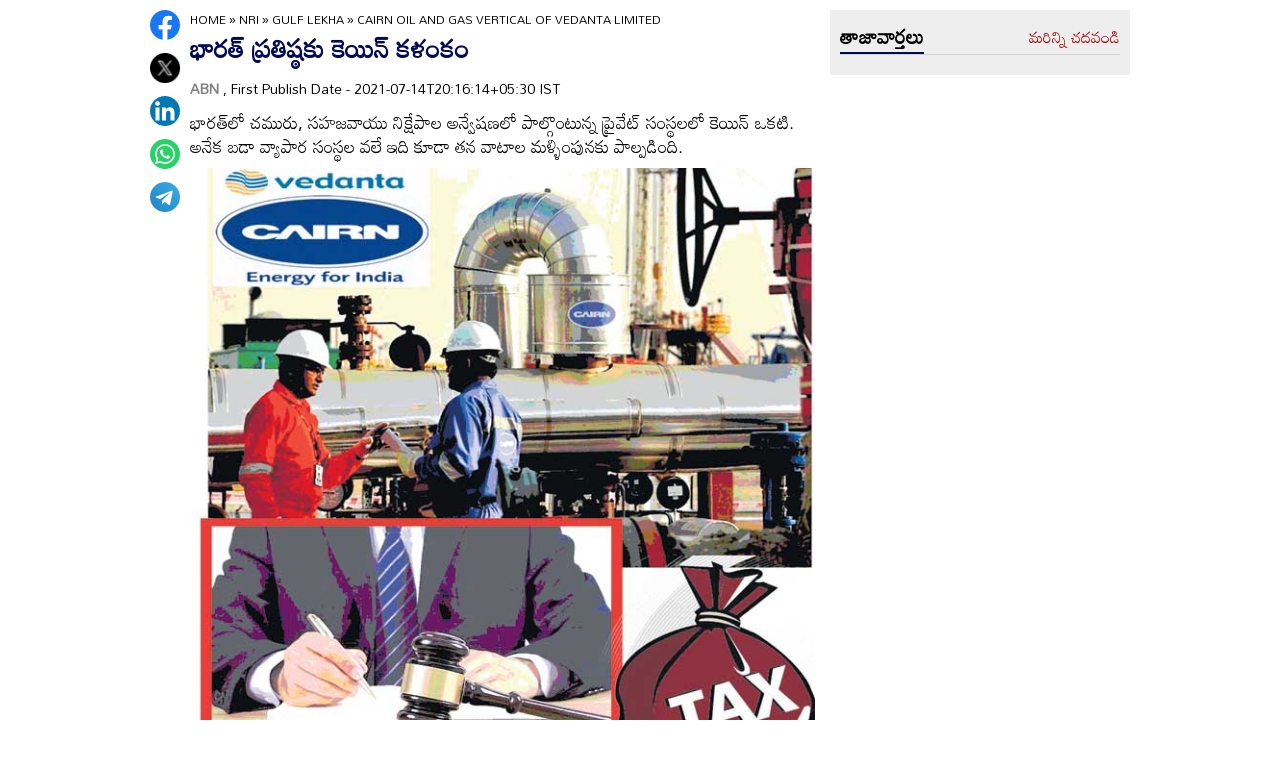

--- FILE ---
content_type: text/html
request_url: https://www.andhrajyothy.com/2021/nri/gulf-lekha/cairn-oil-and-gas-vertical-of-vedanta-limited-408834.html
body_size: 8322
content:
<!DOCTYPE html>
<html lang="te">

<head>
    <meta charset="UTF-8">
    <meta http-equiv="Cache-Control" content="no-cache, no-store, must-revalidate"/>
    <meta http-equiv="Pragma" content="no-cache"/>
    <meta http-equiv="Expires" content="0"/>
    <meta http-equiv="X-UA-Compatible" content="IE=edge">
    <meta name="viewport" content="width=device-width, initial-scale=1.0">
    <title>
        భారత్ ప్రతిష్ఠకు కెయిన్ కళంకం | Cairn Oil and Gas vertical of Vedanta Limited
    </title>
    <meta name="description" content="భారత్‌లో చమురు, సహజవాయు నిక్షేపాల అన్వేషణలో పాల్గొంటున్న ప్రైవేట్ సంస్థలలో కెయిన్ ఒకటి. అనేక బడా వ్యాపార సంస్థల వలే ఇది కూడా తన వాటాల మళ్ళింపునకు పాల్పడింది."/>
    <meta name="facebook-domain-verification" content="eilbn3za2nhlla0r787if8zlbwctxx"/>
    <meta property="fb:pages" content="107209012699787"/>
    <meta property="fb:app_id" content="617001902675107"/>
    <link rel="amphtml" href="https://www.andhrajyothy.com/2021/nri/gulf-lekha/cairn-oil-and-gas-vertical-of-vedanta-limited-408834.html/amp">
    <meta name="website" content="https://www.andhrajyothy.com/">
    <meta name="rating" content="General">
    <meta property="category" content="News">
    <meta name="copyright" content="https://www.andhrajyothy.com/">
    <meta name="author" content="ABN">
    <link rel="canonical" href="https://www.andhrajyothy.com/2021/nri/gulf-lekha/cairn-oil-and-gas-vertical-of-vedanta-limited-408834.html"/>
    <meta property="article:published_time" content="2021-07-14T20:16:14+05:30"/>
    <meta property="article:modified_date" content="2021-07-14T20:16:14+05:30"/>
        <meta name="keywords" content="Telugu News"/>
        <meta name="news_keywords" content="Telugu News , తెలుగు వార్తలు">
    <meta name="robots" content="max-image-preview:large">
    <meta property="og:type" content="article"/>
    <meta property="og:title" content="భారత్ ప్రతిష్ఠకు కెయిన్ కళంకం"/>
    <meta property="og:description" content="భారత్‌లో చమురు, సహజవాయు నిక్షేపాల అన్వేషణలో పాల్గొంటున్న ప్రైవేట్ సంస్థలలో కెయిన్ ఒకటి. అనేక బడా వ్యాపార సంస్థల వలే ఇది కూడా తన వాటాల మళ్ళింపునకు పాల్పడింది."/>
    <meta property="og:url" content="https://www.andhrajyothy.com/2021/nri/gulf-lekha/cairn-oil-and-gas-vertical-of-vedanta-limited-408834.html"/>
    <meta property="og:locale" content="te_IN"/>
    <meta property="og:site_name" content="Andhrajyothy Telugu News"/>
    <meta property="og:image:height" content="720"/>
    <meta property="og:image:width" content="1280"/>
        <meta property="og:image" content="https://media.andhrajyothy.com/appimg/galleries/1921071402441345/07142021144457n94.jpg"/>
    <meta property="twitter:title" content="భారత్ ప్రతిష్ఠకు కెయిన్ కళంకం"/>
    <meta property="twitter:description" content="భారత్‌లో చమురు, సహజవాయు నిక్షేపాల అన్వేషణలో పాల్గొంటున్న ప్రైవేట్ సంస్థలలో కెయిన్ ఒకటి. అనేక బడా వ్యాపార సంస్థల వలే ఇది కూడా తన వాటాల మళ్ళింపునకు పాల్పడింది."/>
    <meta name="twitter:url" content="https://www.andhrajyothy.com/2021/nri/gulf-lekha/cairn-oil-and-gas-vertical-of-vedanta-limited-408834.html"/>
        <meta property="twitter:image:src" content="https://media.andhrajyothy.com/appimg/galleries/1921071402441345/07142021144457n94.jpg"/>
    <meta name="twitter:card" content="summary_large_image"/>
    <meta name="twitter:creator" content="@abntelugutv"/>
    <meta name="twitter:site" content="@abntelugutv"/>
    <link rel="apple-touch-icon" href="https://www.andhrajyothy.com/assets/images/abn_touch_png.png"/>
    <link rel="shortcut icon" type="image/x-icon" href="/assets/images/favicon.ico"/>
    <link rel="preconnect" href="https://fonts.googleapis.com">
    <link rel="preconnect" href="https://fonts.gstatic.com" crossorigin>
    <link href="https://fonts.googleapis.com/css2?family=Mandali&display=swap" rel="stylesheet">
    <link rel="stylesheet" href="/assets/css/swiper-bundle.min.css">
    <link rel="stylesheet" href="/assets/css/main.css">
    <link rel="preload" as="image" href="https://media.andhrajyothy.com/appimg/galleries/1921071402441345/07142021144457n94.jpg"/>
    <script async src="https://securepubads.g.doubleclick.net/tag/js/gpt.js"></script>
    <!-- Schemas Start-->
    <!-- Webpage-->
    <script type="application/ld+json">
    {
        "@context": "http:\/\/schema.org",
        "@type": "WebPage",
        "url": "https://www.andhrajyothy.com/2021/nri/gulf-lekha/cairn-oil-and-gas-vertical-of-vedanta-limited-408834.html",
        "name": "భారత్ ప్రతిష్ఠకు కెయిన్ కళంకం",
        "description": "భారత్‌లో చమురు, సహజవాయు నిక్షేపాల అన్వేషణలో పాల్గొంటున్న ప్రైవేట్ సంస్థలలో కెయిన్ ఒకటి. అనేక బడా వ్యాపార సంస్థల వలే ఇది కూడా తన వాటాల మళ్ళింపునకు పాల్పడింది.",
        "publisher": {
            "@type": "Organization",
            "name": "Andhrajyothy",
            "url": "https://www.andhrajyothy.com/",
            "logo": {
                "@type": "ImageObject",
                "contentUrl": "https://media.andhrajyothy.com/media/abn-600x60.png"
            }
        }
    }
    </script>
    <!-- Organization -->
    <script type="application/ld+json">
    {
        "@context": "http:\/\/schema.org",
        "@type": "Organization",
        "name": "Andhrajyothy",
        "url": "https://www.andhrajyothy.com/",
        "logo": {
            "@type": "ImageObject",
            "url": "https://media.andhrajyothy.com/media/abn-600x60.png",
            "width": 600,
            "height": 60
        },
        "sameAs": ["https:\/\/www.facebook.com\/abntelugutv\/", "https:\/\/twitter.com\/abntelugutv", "https:\/\/www.youtube.com\/c\/abntelugutv"]
    }
    </script>
    <!-- Itemlist -->
    <script type="application/ld+json">
    {
        "@context": "http:\/\/schema.org",
        "@type": "ItemList",
        "itemListElement": 
        [ 
            {
                "@type": "SiteNavigationElement",
                "position": 1,
                "name": "ఆంధ్రప్రదేశ్",
                "url": "https://www.andhrajyothy.com\/andhra-pradesh"
            } 
            , 
            {
                "@type": "SiteNavigationElement",
                "position": 2,
                "name": "తెలంగాణ",
                "url": "https://www.andhrajyothy.com\/telangana"
            } 
            , 
            {
                "@type": "SiteNavigationElement",
                "position": 3,
                "name": "జాతీయం",
                "url": "https://www.andhrajyothy.com\/national"
            } 
            , 
            {
                "@type": "SiteNavigationElement",
                "position": 4,
                "name": "క్రీడలు",
                "url": "https://www.andhrajyothy.com\/sports"
            } 
            , 
            {
                "@type": "SiteNavigationElement",
                "position": 5,
                "name": "సాంకేతికం",
                "url": "https://www.andhrajyothy.com\/technology"
            } 
            , 
            {
                "@type": "SiteNavigationElement",
                "position": 6,
                "name": "నవ్య",
                "url": "https://www.andhrajyothy.com\/navya"
            } 
            , 
            {
                "@type": "SiteNavigationElement",
                "position": 7,
                "name": "సంపాదకీయం",
                "url": "https://www.andhrajyothy.com\/editorial"
            } 
            , 
            {
                "@type": "SiteNavigationElement",
                "position": 8,
                "name": "బిజినెస్",
                "url": "https://www.andhrajyothy.com\/business"
            } 
            , 
            {
                "@type": "SiteNavigationElement",
                "position": 9,
                "name": "ప్రవాస",
                "url": "https://www.andhrajyothy.com\/nri"
            } 
            , 
            {
                "@type": "SiteNavigationElement",
                "position": 10,
                "name": "ఫోటోలు",
                "url": "https://www.andhrajyothy.com\/photogallery"
            } 
            , 
            {
                "@type": "SiteNavigationElement",
                "position": 11,
                "name": "వీడియోలు",
                "url": "https://www.andhrajyothy.com\/videos"
            } 
            , 
            {
                "@type": "SiteNavigationElement",
                "position": 12,
                "name": "రాశిఫలాలు",
                "url": "https://www.andhrajyothy.com\/astrology"
            } 
            , 
            {
                "@type": "SiteNavigationElement",
                "position": 13,
                "name": "వంటలు",
                "url": "https://www.andhrajyothy.com\/vantalu"
            } 
            , 
            {
                "@type": "SiteNavigationElement",
                "position": 14,
                "name": "ఓపెన్ హార్ట్ విత్ ఆర్కే",
                "url": "https://www.andhrajyothy.com\/open-heart"
            } 
            , 
            {
                "@type": "SiteNavigationElement",
                "position": 15,
                "name": "ఆరోగ్యం",
                "url": "https://www.andhrajyothy.com\/health"
            } 
            , 
            {
                "@type": "SiteNavigationElement",
                "position": 16,
                "name": "చదువు",
                "url": "https://www.andhrajyothy.com\/education"
            } 
            , 
            {
                "@type": "SiteNavigationElement",
                "position": 17,
                "name": "ముఖ్యాంశాలు",
                "url": "https://www.andhrajyothy.com\/mukhyaamshalu"
            } 
            , 
            {
                "@type": "SiteNavigationElement",
                "position": 18,
                "name": "క్రైమ్",
                "url": "https://www.andhrajyothy.com\/crime"
            } 
            , 
            {
                "@type": "SiteNavigationElement",
                "position": 19,
                "name": "ప్రత్యేకం",
                "url": "https://www.andhrajyothy.com\/prathyekam"
            } 
            , 
            {
                "@type": "SiteNavigationElement",
                "position": 20,
                "name": "కార్టూన్",
                "url": "https://www.andhrajyothy.com\/cartoonarchive"
            } 
            , 
            {
                "@type": "SiteNavigationElement",
                "position": 21,
                "name": "రాజకీయం",
                "url": "https://www.andhrajyothy.com\/politics"
            } 
            , 
            {
                "@type": "SiteNavigationElement",
                "position": 22,
                "name": "ఎన్నికలు",
                "url": "https://www.andhrajyothy.com\/elections"
            } 
            , 
            {
                "@type": "SiteNavigationElement",
                "position": 23,
                "name": "అంతర్జాతీయం",
                "url": "https://www.andhrajyothy.com\/international"
            } 
            , 
            {
                "@type": "SiteNavigationElement",
                "position": 24,
                "name": "ఇతరాలు",
                "url": "https://www.andhrajyothy.com\/miscellaneous"
            } 
        ]
    }
    </script>
    <!-- Website -->
    <script type="application/ld+json">
    {
        "@context": "https://schema.org",
        "@type": "WebSite",
        "url": "https://www.andhrajyothy.com/",
        "potentialAction": {
            "@type": "SearchAction",
            "target": "https://www.andhrajyothy.com/search/?q={search_term_string}",
            "query-input": "required name=search_term_string"
        }
    }
    </script>
    <!-- BreadcrumbList -->
    <script type="application/ld+json">
    {
        "@context": "https://schema.org",
        "@type": "BreadcrumbList",
        "itemListElement": [{
                "@type": "ListItem",
                "position": 1,
                "item": {
                    "@id": "https://www.andhrajyothy.com/",
                    "name": "Andhrajyothy",
                    "image": "https://media.andhrajyothy.com/media/defaultImg.jpeg"
                }
            },
            {
                "@type": "ListItem",
                "position": 2,
                "item": {
                    "@id": "https://www.andhrajyothy.com/nri",
                    "name": "NRI",
                    "image": "https://media.andhrajyothy.com/media/defaultImg.jpeg"
                }
            } 
            ,
            {
                "@type": "ListItem",
                "position": 3,
                "item": {
                    "@id": "/nri/gulf-lekha",
                    "name": "Gulf lekha",
                    "image": "https://media.andhrajyothy.com/media/defaultImg.jpeg"
                }
            },
            {
                "@type": "ListItem",
                "position": 4,
                "item": {
                    "@id": "https://www.andhrajyothy.com/2021/nri/gulf-lekha/cairn-oil-and-gas-vertical-of-vedanta-limited-408834.html",
                    "name": "భారత్ ప్రతిష్ఠకు కెయిన్ కళంకం",
                    "image": "https://media.andhrajyothy.com/appimg/galleries/1921071402441345/07142021144457n94.jpg"
                }
            } 
        ]
    }
    </script>
    <!-- NewsArticle -->
    <script type="application/ld+json">
    {
        "@context": "https:\/\/schema.org",
        "@type": "NewsArticle",
        "headline": "భారత్ ప్రతిష్ఠకు కెయిన్ కళంకం",
        "description": "భారత్‌లో చమురు, సహజవాయు నిక్షేపాల అన్వేషణలో పాల్గొంటున్న ప్రైవేట్ సంస్థలలో కెయిన్ ఒకటి. అనేక బడా వ్యాపార సంస్థల వలే ఇది కూడా తన వాటాల మళ్ళింపునకు పాల్పడింది.",
        "keywords": "Telugu News , తెలుగు వార్తలు",
        "articleBody": "<p>భారత్‌లో చమురు, సహజవాయు నిక్షేపాల అన్వేషణలో పాల్గొంటున్న ప్రైవేట్ సంస్థలలో కెయిన్ ఒకటి. అనేక బడా వ్యాపార సంస్థల వలే ఇది కూడా తన వాటాల మళ్ళింపునకు పాల్పడింది. ఈ వాటాల వ్యాపారానికి సంబంధించిన పన్నుల చెల్లింపు భారత ప్రభుత్వం, ఆ కంపెనీ మధ్య ఒక వివాదాస్పద వ్యవహారంగా పరిణమించింది. పదిహేను సంవత్సరాల క్రితం మొదలయిన ఈ పన్నుల వివాదం చివరకు భారతదేశాన్ని అంతర్జాతీయ బోనులో నిలబెట్టే పరిస్థితికి చేరుకుంది. విదేశాలలోని భారతీయ బ్యాంకులలో ఉన్న నగదు నిల్వలను ఉపసంహరించుకోవడానికి కేంద్రం సిద్ధమవడం పరిస్థితి తీవ్రతను విశదం చేస్తోంది.&nbsp;<br></p><p><br></p><p>కెయిన్ విషయంలో మన అధికారులు, బహుశా, పొరబడి ఉంటారు. ఆ సంస్థ ఏకంగా మన దేశాన్ని అంతర్జాతీయంగా ఈడుస్తుందని ఉహించి ఉండరు. విదేశీ వాటాల బదలాయింపు ఫలితంగా రూ.10,247 కోట్ల పన్నును అపరాధ రుసుంతో కలిపి, వెరసి రూ.24,500 కోట్లు చెల్లించాలని కెయిన్‌ను కేంద్ర ఆర్థిక మంత్రిత్వ శాఖ ఆదేశించింది. అందుకు ఆ కంపెనీ నిరాకరించింది. దీంతో ఆ సంస్థ వాటాలు కొన్నింటిని కేంద్రం స్వాధీనపర్చుకొంది. బ్రిటన్-భారత్ మధ్య ద్వైపాక్షిక ఒప్పందానికి భిన్నంగా తమపై పన్ను వేశారని, ఇది న్యాయవిరుద్ధమని కెయిన్ వాదించింది. ‘అంతర్జాతీయ వివాదాల ట్రిబ్యునల్’లో భారత్‌కు వ్యతిరేకంగా దావా వేసింది. కెయిన్‌కు అను కూలంగా ట్రిబ్యునల్ తీర్పు వచ్చింది. 1.2 బిలియన్ డాలర్లను కెయిన్ సంస్థకు చెల్లించాలని భారత్‌ను ఆ ట్రిబ్యునల్ ఆదేశించింది. ఈ తీర్పు వెలువరించిన న్యాయమూర్తులలో ఒకరు అంతర్జాతీయ పన్ను వివాదాల నిపుణుడు, ఢిల్లీ హైకోర్టు మాజీ న్యాయమూర్తి దల్వీర్ భండారి. ఆ తీర్పును అమలు చేయాలని భారత ప్రభుత్వ ఆస్తులు, బ్యాంకులు ఉన్న పలు దేశాలలోని న్యాయస్థానాలను కెయిన్ ఆశ్రయించింది. ఫ్రాన్స్‌లో దానికి అనుకూలంగా తీర్పు వచ్చింది. వివిధ దేశాలలోని భారతీయ బ్యాంకులలో ఉన్న నగదు నిల్వలపై ఆ సంస్థ కన్నేసింది. ఆయా దేశాలలోని భారత ప్రభుత్వ ఆస్తులను తమకు స్వాధీనపరచాలని కెయిన్ వ్యూహాత్మకంగా ముందుకు వెళుతూ భారత్‌ను ఇరుకునపెడుతోంది. సున్నితమైన ఈ అంశంపై అది చాలా జాగ్రత్తగా అడుగులు వేస్తోంది. భారత్ నుంచి వసూలు చేసే సొమ్మును తాము మళ్ళీ ఆ దేశంలోనే మదుపు చేస్తామని కెయిన్ ప్రకటించింది.&nbsp;</p><p><br></p><p>గతంలో వోడాఫోన్ సంస్థ పన్నుల విషయంలో కేంద్రం వ్యవహరించిన తీరును కూడా అంతర్జాతీయ వాణిజ్య వర్గాలు హర్షించలేదు. రూ.8000 కోట్ల పన్నును అపరాధ రుసుం, వడ్డీతో కలిపి 22 వేల కోట్లు చెల్లించాలని కేంద్రం ఇచ్చిన ఆదేశాలపై వోడాఫోన్ ఇదే ట్రిబ్యునల్‌ను ఆశ్రయించింది. తీర్పు వోడాఫోన్‌కే అనుకూలంగా ఉంది. నెదర్లాండ్స్–భారత్ మధ్య ద్వైపాక్షిక ఒప్పందాలకు, భారత ప్రభుత్వ ఆదేశాలు విరుద్ధమని ట్రిబ్యునల్ స్పష్టం చేసింది. కెయిన్, వోడాఫోన్ పన్నుల వివాదాలు యూపీఏ ప్రభుత్వ హయాంలోనే మొదలయ్యాయి. అయితే కెయిన్ సంస్థ పన్నుల వివాదాన్ని న్యాయపరంగా ఎదుర్కోవడంలో మోదీ సర్కార్ విఫలమయింది. దేశం లోపల బయట న్యాయస్థానాలలో కెయిన్ పన్నుల కేసును భారత ప్రభుత్వం సమర్థంగా ఎదుర్కోవడం లేదని దివంగత ఆర్థికమంత్రి అరుణ్ జైట్లీ ప్రధాని మోదీకి రాసినట్లుగా చెబుతున్న లేఖ ఒకటి ఇటీవల వెలుగులోకి రావడం ఇక్కడ గమనార్హం. పన్నుల ఉగ్రవాదం అంటూ యూపీఏ ప్రభుత్వాన్ని బీజేపీ విమర్శించేది. మోదీ ప్రభుత్వం సైతం ఆ విధానాన్నే అనుసరించింది. ఈ రెండు కేసులలో కూడా అంతర్జాతీయ ట్రిబ్యునల్ కంటే ముందు, భారత సుప్రీంకోర్టు సైతం విదేశీ సంస్థల వాదనను సమర్ధిస్తూ వారికి అనుకూలంగా తీర్పులు ఇచ్చిన విషయాన్ని ఇక్కడ ప్రత్యేకంగా ప్రస్తావించాలి. అంతర్జాతీయ దౌత్య నియమాలు, దేశాల మధ్య ద్వైపాక్షిక ఒప్పందాలకు భిన్నంగా ఈ రకమైన పన్నుపోటుకు ప్రభుత్వాలు ఎందుకు ప్రయత్నిస్తాయో అర్థం చేసుకోవడానికి పెద్దగా శ్రమపడవల్సిన అవసరం లేదు. ఈ రెండు వివాదాల తర్వాత 2016–19 సంవత్సరాల మధ్య సుమారు 60 దేశాలు భారత్‌తో ద్వైపాక్షిక పెట్టుబడుల ఒప్పందాలను రద్దు చేసుకోవడమో లేదా సవరించుకోవడమో చేశాయి.&nbsp;</p><p><br></p><p>విదేశీ సంస్థలను భారీ పన్నులతో సతాయిస్తే అంతర్జాతీయ పెట్టుబడులను ఆకర్షించడంలో భారత్ వెనుకపడిపోయే ప్రమాదం ఎంతైనా ఉంది. ఏమైనా కెయిన్ వివాదం అంతర్జాతీయంగా భారతదేశానికి తల నొప్పిగా పరిణమించవచ్చు. భారతదేశ సౌర్వభౌమత్వాన్ని, ప్రభుత్వ విచక్షణాధికారాలను విదేశీ గడ్డపై ప్రశ్నించే విధంగా ఈ వ్యవహారం ముదురుతుండడం బాధాకరం.&nbsp;</p><p><br></p><p style=\"text-align: right; \"><b style=\"color: rgb(255, 0, 0);\">మొహమ్మద్ ఇర్ఫాన్</b></p><p style=\"text-align: right; \"><b style=\"color: rgb(255, 0, 0);\">ఆంధ్రజ్యోతి గల్ఫ్ ప్రతినిధి</b></p><p><br></p>",
        "url": "https://www.andhrajyothy.com/2021/nri/gulf-lekha/cairn-oil-and-gas-vertical-of-vedanta-limited-408834.html",
        "datePublished": "2021-07-14T20:16:14+05:30",
        "dateModified": "2021-07-14T20:16:14+05:30",
        "dateCreated": "2021-07-14T20:16:14+05:30",
        "thumbnailUrl": "https://media.andhrajyothy.com/appimg/galleries/1921071402441345/07142021144457n94.jpg",
        "mainEntityOfPage": {
            "@type": "WebPage",
            "@id": "https://www.andhrajyothy.com/2021/nri/gulf-lekha/cairn-oil-and-gas-vertical-of-vedanta-limited-408834.html",
            "name": "Cairn Oil and Gas vertical of Vedanta Limited",
            "image": {
                "@type": "ImageObject",
                "url": "https://media.andhrajyothy.com/appimg/galleries/1921071402441345/07142021144457n94.jpg",
                "width": "1280",
                "height": "720"
            }
        },
        "image": {
            "@type": "ImageObject",
            "url": "https://media.andhrajyothy.com/appimg/galleries/1921071402441345/07142021144457n94.jpg",
            "width": "1280",
            "height": "720"
        },
        "author":
        {
            "@type":"Person",
            "name":"ABN",
            "url":"https://www.andhrajyothy.com/author"
        },
        "publisher": {
            "@type": "Organization",
            "name": "Andhrajyothy",
            "url": "https://www.andhrajyothy.com/",
            "logo": {
                "@type": "ImageObject",
                "url": "https://media.andhrajyothy.com/media/abn-600x60.png",
                "width": 600,
                "height": 60
            }
        }
    }
    </script>
    <!-- Global site tag (gtag.js) - Google Analytics -->
    <script async src="https://www.googletagmanager.com/gtag/js?id=UA-13008345-1"></script>
    <script>
    window.dataLayer = window.dataLayer || [];

    function gtag() {dataLayer.push(arguments);}
    gtag('js', new Date());
    gtag('config', 'UA-13008345-1');
    </script>
    <!-- Global site tag (gtag.js) - Google Analytics -->
    <script async src="https://www.googletagmanager.com/gtag/js?id=G-S6ENK36TP1"></script>
    <script>
    window.dataLayer = window.dataLayer || [];

    function gtag() {dataLayer.push(arguments);}
    gtag('js', new Date());
    gtag('config', 'G-S6ENK36TP1');
    </script>
    <!-- Schemas end -->
    <style>
        div[id*="MOBILE_"] {
            display: none;
        }

        div[id*="MOB_"] {
            display: none;
        }

        @media (max-width:767px) {
            div[id*="MOBILE_"] {
                display: block;
            }

            div[id*="DESKTOP_"] {
                display: none;
            }

            div[id*="MOB_"] {
                display: block;
            }

            div[id*="DESK_"] {
                display: none;
            }
        }
    </style>
    <script src="/assets/js/jquery.min.js"></script>
    <script src="/assets/js/commons.js"></script>
    <script src="/assets/js/ads/articlesAdsHeader.js"></script>
	<script src="/assets/js/ads/abnads.js"></script>
</head>

<body>
    <!-- this code goes below body start -->
    <svg xmlns="https://www.w3.org/2000/svg" style="display:none">
        <symbol id="home" viewBox="0 0 48 48">
            <path d="M20,40V28h8v12h10V24h6L24,6L4,24h6v16H20z"/>
            <path style="fill:none;" d="M0,0h48v48H0V0z"/>
        </symbol>
        <symbol id="share-icon" viewBox="0 0 24 24">
            <path d="M18.3,23.6c-0.4-0.1-0.8-0.2-1.1-0.3c-1.7-0.7-2.6-2.5-2.3-4.3c0-0.1,0-0.2-0.1-0.3c-2.2-1.3-4.5-2.5-6.7-3.8
             c-0.1-0.1-0.2-0.1-0.3,0c-1.2,1-2.8,1.2-4.2,0.5c-1.4-0.7-2.3-2.2-2.1-3.7C1.6,10.2,2.4,9,3.8,8.5c1.4-0.6,2.8-0.3,4,0.6
             c0.1,0.1,0.2,0.1,0.3,0.1c2.3-1.3,4.6-2.6,6.9-3.9c0-0.4-0.1-0.8-0.1-1.1c0.1-1.8,1.5-3.4,3.3-3.6c0.1,0,0.1,0,0.2,0
             c0.3,0,0.5,0,0.8,0c0,0,0.1,0,0.1,0c1.6,0.2,3,1.5,3.3,3.1c0.3,1.7-0.5,3.3-2,4.1c-1.5,0.8-3.3,0.5-4.5-0.6C16,7,16,7,15.9,6.9
             c-2.3,1.3-4.6,2.6-7,4c0.2,0.8,0.2,1.5,0,2.2c2.3,1.3,4.6,2.6,7,4C16,17,16,17,16.1,16.9c0.9-0.8,2-1.2,3.2-1
             c1.8,0.2,3.2,1.8,3.3,3.5c0.1,1.9-1,3.6-2.9,4c-0.2,0-0.4,0.1-0.6,0.1C18.9,23.6,18.6,23.6,18.3,23.6z"/>
        </symbol>
        <symbol viewBox="0 0 48 48" id="albumbtn">
            <g>
                <circle class="st0" fill="#CDCDCF" cx="24.1" cy="24" r="24"/>
                <path
                    d="M37.78,36.87c0,0-1.85,0-1.82,0c-5.6,0-11.2,0-16.8,0c-1.48-0.66-2.06-1.86-1.98-3.1c-1.03-0.45-2.05-0.62-2.63-1.23 c-0.58-0.6-0.71-1.63-1.06-2.53c-2.19-0.19-3.14-0.95-3.16-2.83c-0.04-5.06-0.04-10.12,0-15.17c0.01-1.66,1.06-2.7,2.71-2.71 c5.09-0.04,10.18-0.04,15.27,0c1.56,0.01,2.49,0.99,2.67,2.54c0.03,0.27,0.05,0.55,0.07,0.81c2.63,0.27,3,0.65,3.53,3.52 c1.55-0.15,2.65,0.53,3.31,1.94 M12.05,23.59c1.8-1.8,3.39-3.4,4.98-4.98c0.95-0.94,1.16-0.94,2.1-0.01 c1.08,1.08,2.16,2.16,3.29,3.3c1.21-1.24,2.32-2.35,3.41-3.49c0.6-0.63,1.14-0.63,1.73,0.01c0.49,0.53,1.02,1.03,1.71,1.72 c0-2.88,0-5.45,0-8.03c0-0.77-0.39-1.1-1.14-1.1c-4.98,0-9.97,0-14.95,0c-0.75,0-1.14,0.33-1.14,1.09 C12.05,15.82,12.05,19.55,12.05,23.59z M15.59,29.98c-0.16,1.48,0.03,1.72,1.35,1.72c4.77,0.01,9.54,0,14.32,0 c1.31,0,1.48-0.18,1.48-1.51c0-4.74,0-9.48,0-14.22c0-1.4-0.26-1.61-1.72-1.39c0,0.34,0,0.69,0,1.05c0,3.7,0,7.4,0,11.09 c0,2.3-0.96,3.25-3.28,3.25c-2.65,0-5.31,0-7.96,0C18.36,29.98,16.97,29.98,15.59,29.98z M34.45,17.96c0,4.14,0,8.19,0,12.25 c0,2.24-0.98,3.21-3.22,3.21c-3.7,0.01-7.39,0-11.09,0c-0.39,0-0.77,0-1.15,0c-0.08,1.52,0.09,1.72,1.43,1.72c4.77,0,9.54,0,14.32,0 c1.25,0,1.43-0.19,1.43-1.44c0.01-4.78,0-9.55,0-14.33C36.17,18.04,35.96,17.87,34.45,17.96z"/>
        </symbol>
        <symbol viewBox="0 0 301.9 226.5" id="youtube">
            <path class="st0" d="M286.9,16.9C275.4,4.1,262.5,4,256.6,3.3C214.4,0,151,0,151,0h-0.1c0,0-63.4,0-105.6,3.3
            C39.4,4,26.5,4.1,15,16.9c-9,9.8-12,32-12,32s-3,26-3,52.1v24.4c0,26.1,3,52.1,3,52.1s2.9,22.2,12,32c11.5,12.8,26.6,12.4,33.3,13.8
            c24.2,2.5,102.7,3.2,102.7,3.2s63.4-0.1,105.7-3.4c5.9-0.8,18.8-0.8,30.2-13.6c9-9.8,12-32,12-32s3-26.1,3-52.1V101
            c0-26.1-3-52.1-3-52.1S295.9,26.7,286.9,16.9z" style="fill:#FFFFFF;"/>
            <polygon points="113.3,169.9 113.3,56.6 207.7,113.2 " style="fill:#FF0000;"/>
        </symbol>
    </svg>
    <!-- code ends -->
    <!-- ADS Div -->
    <div id="getterLHSRHSAdsDiv"></div>
    <header class="main_header" id="headerDiv"></header>
    <div class="flexBox">
        <div class="fixed-social">
            <span id="share"><svg>
                    <use href="#share-icon"></use>
                </svg></span>
        </div>
        <script>
        document.querySelector('#share').addEventListener('click', function() {
            if (typeof navigator.share === 'undefined') {
                console.log("No share API available!");
            } else {
                navigator.share({
                    title: 'భారత్ ప్రతిష్ఠకు కెయిన్ కళంకం',
                    url: 'https://www.andhrajyothy.com/2021/nri/gulf-lekha/cairn-oil-and-gas-vertical-of-vedanta-limited-408834.html',
                    text: 'భారత్ ప్రతిష్ఠకు కెయిన్ కళంకం'
                })
            }
        });
        </script>
    </div>
    <div class="container-fluid">
        <div class="container">
            <div class="detailBody">
                <div class="leftSidebar">
                    <div class="theiaStickySidebar">
                        <div class="socialShare">
                            <ul>
                                <li><a class="fb_icon" title="FaceBook" target="_blank" href="http://www.facebook.com/sharer/sharer.php?u=https://www.andhrajyothy.com/2021/nri/gulf-lekha/cairn-oil-and-gas-vertical-of-vedanta-limited-408834.html"
                                        rel="nofollow noopener"></a></li>
                                <li><a class="tw_icon" title="Twitter" target="_blank" href="https://twitter.com/intent/tweet?url=https://www.andhrajyothy.com/2021/nri/gulf-lekha/cairn-oil-and-gas-vertical-of-vedanta-limited-408834.html"
                                        rel="nofollow noopener"></a></li>
                                <li><a class="link_icon" title="linkedin" target="_blank" href="https://www.linkedin.com/sharing/share-offsite/?url=https://www.andhrajyothy.com/2021/nri/gulf-lekha/cairn-oil-and-gas-vertical-of-vedanta-limited-408834.html"
                                        rel="nofollow noopener"></a></li>
                                <li><a class="wap_icon" title="whatsapp" target="_blank" href="https://api.whatsapp.com/send?text=భారత్ ప్రతిష్ఠకు కెయిన్ కళంకం-https://www.andhrajyothy.com/2021/nri/gulf-lekha/cairn-oil-and-gas-vertical-of-vedanta-limited-408834.html"
                                        rel="nofollow noopener"></a></li>
                                <li><a class="tel_icon" title="telegram" target="_blank" href="https://t.me/share/url?url=https://www.andhrajyothy.com/2021/nri/gulf-lekha/cairn-oil-and-gas-vertical-of-vedanta-limited-408834.html&text=భారత్ ప్రతిష్ఠకు కెయిన్ కళంకం"
                                        rel="nofollow noopener"></a></li>
                            </ul>
                        </div>
                    </div>
                </div>
                <div class="content">
                    <div class="theiaStickySidebar">
                        <ol class="breadcrumb">
                            <li>
                                <div class="breadcrum">
                                    <ul>
                                        <li>
                                            <p id="breadcrumbs">
                                                <span><a href="https://www.andhrajyothy.com">Home</a> »
                                                    <span><a href="/nri">
                                                            NRI
                                                        </a>
                                                            »
                                                            <span><a href="/nri/gulf-lekha">
                                                                    Gulf lekha
                                                                </a>
                                                            </span>
                                                            »
                                                            <span class="breadcrumb_last">
                                                                Cairn Oil and Gas vertical of Vedanta Limited
                                                            </span>
                                                    </span></span>
                                            </p>
                                        </li>
                                    </ul>
                                </div>
                            </li>
                        </ol>
                        <div class="articleBodyCont">
                            <!-- ADS Div -->
                            <div id="articleAboveHeadAdsDiv"></div>

                            <h1 class="articleHD">
                                భారత్ ప్రతిష్ఠకు కెయిన్ కళంకం
                            </h1>
                            <div class="AuthorInfo">
                                <p><a href="#" style="color:grey;"><strong>
                                        ABN
                                    </strong></a>, First Publish Date - 2021-07-14T20:16:14+05:30 IST</p>
                            </div>
                            <h2>
                                <p class="sub-title">
                                    భారత్‌లో చమురు, సహజవాయు నిక్షేపాల అన్వేషణలో పాల్గొంటున్న ప్రైవేట్ సంస్థలలో కెయిన్ ఒకటి. అనేక బడా వ్యాపార సంస్థల వలే ఇది కూడా తన వాటాల మళ్ళింపునకు పాల్పడింది.
                                </p>
                            </h2>
                            <div class="article-img">
                                    <img class="lazy" src="https://media.andhrajyothy.com/appimg/galleries/1921071402441345/07142021144457n94.jpg" alt="భారత్ ప్రతిష్ఠకు కెయిన్ కళంకం" width="799" height="414" loading="lazy"/>
                            </div>
                            <!-- ADs Div -->
                            <div id="articlePrmaryImageAdsDiv"></div>                        
                            <!--<div class="readmore_desc" onclick="this.classList.add('expanded')">-->
                            <div>
                                <div class="category_desc">
                                    <p>
                                        <p>భారత్‌లో చమురు, సహజవాయు నిక్షేపాల అన్వేషణలో పాల్గొంటున్న ప్రైవేట్ సంస్థలలో కెయిన్ ఒకటి. అనేక బడా వ్యాపార సంస్థల వలే ఇది కూడా తన వాటాల మళ్ళింపునకు పాల్పడింది. ఈ వాటాల వ్యాపారానికి సంబంధించిన పన్నుల చెల్లింపు భారత ప్రభుత్వం, ఆ కంపెనీ మధ్య ఒక వివాదాస్పద వ్యవహారంగా పరిణమించింది. పదిహేను సంవత్సరాల క్రితం మొదలయిన ఈ పన్నుల వివాదం చివరకు భారతదేశాన్ని అంతర్జాతీయ బోనులో నిలబెట్టే పరిస్థితికి చేరుకుంది. విదేశాలలోని భారతీయ బ్యాంకులలో ఉన్న నగదు నిల్వలను ఉపసంహరించుకోవడానికి కేంద్రం సిద్ధమవడం పరిస్థితి తీవ్రతను విశదం చేస్తోంది.&nbsp;<br></p><p><br></p><p>కెయిన్ విషయంలో మన అధికారులు, బహుశా, పొరబడి ఉంటారు. ఆ సంస్థ ఏకంగా మన దేశాన్ని అంతర్జాతీయంగా ఈడుస్తుందని ఉహించి ఉండరు. విదేశీ వాటాల బదలాయింపు ఫలితంగా రూ.10,247 కోట్ల పన్నును అపరాధ రుసుంతో కలిపి, వెరసి రూ.24,500 కోట్లు చెల్లించాలని కెయిన్‌ను కేంద్ర ఆర్థిక మంత్రిత్వ శాఖ ఆదేశించింది. అందుకు ఆ కంపెనీ నిరాకరించింది. దీంతో ఆ సంస్థ వాటాలు కొన్నింటిని కేంద్రం స్వాధీనపర్చుకొంది. బ్రిటన్-భారత్ మధ్య ద్వైపాక్షిక ఒప్పందానికి భిన్నంగా తమపై పన్ను వేశారని, ఇది న్యాయవిరుద్ధమని కెయిన్ వాదించింది. ‘అంతర్జాతీయ వివాదాల ట్రిబ్యునల్’లో భారత్‌కు వ్యతిరేకంగా దావా వేసింది. కెయిన్‌కు అను కూలంగా ట్రిబ్యునల్ తీర్పు వచ్చింది. 1.2 బిలియన్ డాలర్లను కెయిన్ సంస్థకు చెల్లించాలని భారత్‌ను ఆ ట్రిబ్యునల్ ఆదేశించింది. ఈ తీర్పు వెలువరించిన న్యాయమూర్తులలో ఒకరు అంతర్జాతీయ పన్ను వివాదాల నిపుణుడు, ఢిల్లీ హైకోర్టు మాజీ న్యాయమూర్తి దల్వీర్ భండారి. ఆ తీర్పును అమలు చేయాలని భారత ప్రభుత్వ ఆస్తులు, బ్యాంకులు ఉన్న పలు దేశాలలోని న్యాయస్థానాలను కెయిన్ ఆశ్రయించింది. ఫ్రాన్స్‌లో దానికి అనుకూలంగా తీర్పు వచ్చింది. వివిధ దేశాలలోని భారతీయ బ్యాంకులలో ఉన్న నగదు నిల్వలపై ఆ సంస్థ కన్నేసింది. ఆయా దేశాలలోని భారత ప్రభుత్వ ఆస్తులను తమకు స్వాధీనపరచాలని కెయిన్ వ్యూహాత్మకంగా ముందుకు వెళుతూ భారత్‌ను ఇరుకునపెడుతోంది. సున్నితమైన ఈ అంశంపై అది చాలా జాగ్రత్తగా అడుగులు వేస్తోంది. భారత్ నుంచి వసూలు చేసే సొమ్మును తాము మళ్ళీ ఆ దేశంలోనే మదుపు చేస్తామని కెయిన్ ప్రకటించింది.&nbsp;</p><p><br></p><p>గతంలో వోడాఫోన్ సంస్థ పన్నుల విషయంలో కేంద్రం వ్యవహరించిన తీరును కూడా అంతర్జాతీయ వాణిజ్య వర్గాలు హర్షించలేదు. రూ.8000 కోట్ల పన్నును అపరాధ రుసుం, వడ్డీతో కలిపి 22 వేల కోట్లు చెల్లించాలని కేంద్రం ఇచ్చిన ఆదేశాలపై వోడాఫోన్ ఇదే ట్రిబ్యునల్‌ను ఆశ్రయించింది. తీర్పు వోడాఫోన్‌కే అనుకూలంగా ఉంది. నెదర్లాండ్స్–భారత్ మధ్య ద్వైపాక్షిక ఒప్పందాలకు, భారత ప్రభుత్వ ఆదేశాలు విరుద్ధమని ట్రిబ్యునల్ స్పష్టం చేసింది. కెయిన్, వోడాఫోన్ పన్నుల వివాదాలు యూపీఏ ప్రభుత్వ హయాంలోనే మొదలయ్యాయి. అయితే కెయిన్ సంస్థ పన్నుల వివాదాన్ని న్యాయపరంగా ఎదుర్కోవడంలో మోదీ సర్కార్ విఫలమయింది. దేశం లోపల బయట న్యాయస్థానాలలో కెయిన్ పన్నుల కేసును భారత ప్రభుత్వం సమర్థంగా ఎదుర్కోవడం లేదని దివంగత ఆర్థికమంత్రి అరుణ్ జైట్లీ ప్రధాని మోదీకి రాసినట్లుగా చెబుతున్న లేఖ ఒకటి ఇటీవల వెలుగులోకి రావడం ఇక్కడ గమనార్హం. పన్నుల ఉగ్రవాదం అంటూ యూపీఏ ప్రభుత్వాన్ని బీజేపీ విమర్శించేది. మోదీ ప్రభుత్వం సైతం ఆ విధానాన్నే అనుసరించింది. ఈ రెండు కేసులలో కూడా అంతర్జాతీయ ట్రిబ్యునల్ కంటే ముందు, భారత సుప్రీంకోర్టు సైతం విదేశీ సంస్థల వాదనను సమర్ధిస్తూ వారికి అనుకూలంగా తీర్పులు ఇచ్చిన విషయాన్ని ఇక్కడ ప్రత్యేకంగా ప్రస్తావించాలి. అంతర్జాతీయ దౌత్య నియమాలు, దేశాల మధ్య ద్వైపాక్షిక ఒప్పందాలకు భిన్నంగా ఈ రకమైన పన్నుపోటుకు ప్రభుత్వాలు ఎందుకు ప్రయత్నిస్తాయో అర్థం చేసుకోవడానికి పెద్దగా శ్రమపడవల్సిన అవసరం లేదు. ఈ రెండు వివాదాల తర్వాత 2016–19 సంవత్సరాల మధ్య సుమారు 60 దేశాలు భారత్‌తో ద్వైపాక్షిక పెట్టుబడుల ఒప్పందాలను రద్దు చేసుకోవడమో లేదా సవరించుకోవడమో చేశాయి.&nbsp;</p><p><br></p><p>విదేశీ సంస్థలను భారీ పన్నులతో సతాయిస్తే అంతర్జాతీయ పెట్టుబడులను ఆకర్షించడంలో భారత్ వెనుకపడిపోయే ప్రమాదం ఎంతైనా ఉంది. ఏమైనా కెయిన్ వివాదం అంతర్జాతీయంగా భారతదేశానికి తల నొప్పిగా పరిణమించవచ్చు. భారతదేశ సౌర్వభౌమత్వాన్ని, ప్రభుత్వ విచక్షణాధికారాలను విదేశీ గడ్డపై ప్రశ్నించే విధంగా ఈ వ్యవహారం ముదురుతుండడం బాధాకరం.&nbsp;</p><p><br></p><p style="text-align: right; "><b style="color: rgb(255, 0, 0);">మొహమ్మద్ ఇర్ఫాన్</b></p><p style="text-align: right; "><b style="color: rgb(255, 0, 0);">ఆంధ్రజ్యోతి గల్ఫ్ ప్రతినిధి</b></p><p><br></p>
                                    </p>
                                    <!-- ADS Div -->
                                    <div id = "vdoAdsDiv"></div>

                                    <div class="AuthorInfo">
                                        Updated Date - 2021-07-14T20:16:14+05:30 IST
                                    </div>
                                    <!-- ADS Div -->
                                    <div id="belowArticleBodyAdsDiv"></div>

                                    <br>
                                    <!--<span class="trigger">Read more <i></i></span>-->
                                </div>
                            </div>
                            <div class="tags_wrapper">
                                <h2><a href="#">Tags</a></h2>
                                <ul>
                                            <li><a href="/tag/telugu-news">#Telugu News</a></li>
                                </ul>
                            </div>
                            <div class="sub_n_follow">
                                <div class="suscribe_chanel">
                                    <a href="https://www.youtube.com/c/abntelugutv" target="_blank" class="youtube_btn">
                                        <svg>
                                            <use href="#youtube"></use>
                                        </svg>
                                        Subscribe
                                    </a>
                                </div>
                                <div class="goognews_btn">
                                    <a href="https://news.google.com/publications/CAAqBwgKMJ71mAswrv-wAw?ceid=IN:en&oc=3" target="_blank">
                                        <img width="136" height="30" src="/assets/images/gnews.png" alt="">
                                    </a>
                                </div>
                            </div>
                            
                            <div class="">
                                <div class="commonHD">
                                        <h2><a href="/nri/gulf-lekha">
                                                గల్ఫ్ లేఖ
                                            </a></h2>
                                        <a href="/nri/gulf-lekha" class="moreNews">మరిన్ని చదవండి</a>
                                </div>
                                <div class="common_wrapper" id="subCategoryArticlesDiv"></div>
                            </div>
                            <!-- ADS Div -->
                            <div id="belowCategoryblockAdsDiv"></div>
                        </div>
                    </div>
                </div>
                <div class="rightSidebar">
                    <div class="theiaStickySidebar">
                        <!-- ADS Div -->
                        <div id="rhsUppderAdsDiv"></div>
                        <div class="grey_bg">
                            <div class="commonHD">
                                <h2><a href="/latest-news">తాజావార్తలు</a></h2>
                                <a href="/latest-news" class="moreNews">మరిన్ని చదవండి</a>
                            </div>
                            <div class="common_wrapper" id="latestNewsDiv"></div>
                        </div>
                        <!-- ADS Div -->
                        <div id="rhsLowerAdsDiv"></div>
                    </div>
                </div>
            </div>
            <!-- ADS Div -->
            <div id="articleBottomAdsDiv"></div>
        </div>        
    </div>
    
    <footer class="main_footer" id="footerDiv"></footer>
    <!-- ADS Div -->
    <div id="belowFooterAdsScripts"></div>
    <script src="/assets/js/theia-sticky-sidebar.min.js"></script>
    <script src="/assets/js/swiper-bundle.min.js"></script>
    <script src="/assets/js/app.js"></script>
    <script>
        //Set Header Footer
		setHeaderFooter();

        //Calling Ads code fill function.
		addDetailPageAds();
        
        //load latest articles using APIs
        let articleList = getLatestNews();
        setThreeImageRTextTemplate(articleList, 'latestNewsDiv', 4); 
            articleList = getSubCategoryArticles('9', '56');
            setThreeImageRTextTemplate(articleList, 'subCategoryArticlesDiv', 6); 
        //image optimization
        optimizeImages();
    </script>
    <script>
        $(document).ready(function() {
            if ($(window).width() > 768) {
                $('.leftSidebar, .content, .rightSidebar')
                    .theiaStickySidebar({
                        additionalMarginTop: 10
                    });
            }
        });
        $(window).on('load', function() { 
        });
    </script>
</body>
</html>

--- FILE ---
content_type: application/javascript; charset=utf-8
request_url: https://fundingchoicesmessages.google.com/f/AGSKWxVHWA-fv8rws88DJu-AtoSOYSZ30Gg4rRa3bE-lOd4SAkP1uB8M_TcTcfQksI9pc5XLZZxsREqQXEKX2lejuK1O3ikj9mvv_VWmBWpRq3yeWKsx2RGJwYsar8LLRIfbuIa86UcMeA==?fccs=W251bGwsbnVsbCxudWxsLG51bGwsbnVsbCxudWxsLFsxNzY4NjE3OTA5LDYwMDAwMDBdLG51bGwsbnVsbCxudWxsLFtudWxsLFs3LDksNl0sbnVsbCwyLG51bGwsImVuIixudWxsLG51bGwsbnVsbCxudWxsLG51bGwsMV0sImh0dHBzOi8vd3d3LmFuZGhyYWp5b3RoeS5jb20vMjAyMS9ucmkvZ3VsZi1sZWtoYS9jYWlybi1vaWwtYW5kLWdhcy12ZXJ0aWNhbC1vZi12ZWRhbnRhLWxpbWl0ZWQtNDA4ODM0Lmh0bWwiLG51bGwsW1s4LCJNOWxrelVhWkRzZyJdLFs5LCJlbi1VUyJdLFsxOSwiMiJdLFsxNywiWzBdIl0sWzI0LCIiXSxbMjksImZhbHNlIl1dXQ
body_size: 213
content:
if (typeof __googlefc.fcKernelManager.run === 'function') {"use strict";this.default_ContributorServingResponseClientJs=this.default_ContributorServingResponseClientJs||{};(function(_){var window=this;
try{
var np=function(a){this.A=_.t(a)};_.u(np,_.J);var op=function(a){this.A=_.t(a)};_.u(op,_.J);op.prototype.getWhitelistStatus=function(){return _.F(this,2)};var pp=function(a){this.A=_.t(a)};_.u(pp,_.J);var qp=_.Zc(pp),rp=function(a,b,c){this.B=a;this.j=_.A(b,np,1);this.l=_.A(b,_.Nk,3);this.F=_.A(b,op,4);a=this.B.location.hostname;this.D=_.Dg(this.j,2)&&_.O(this.j,2)!==""?_.O(this.j,2):a;a=new _.Og(_.Ok(this.l));this.C=new _.bh(_.q.document,this.D,a);this.console=null;this.o=new _.jp(this.B,c,a)};
rp.prototype.run=function(){if(_.O(this.j,3)){var a=this.C,b=_.O(this.j,3),c=_.dh(a),d=new _.Ug;b=_.fg(d,1,b);c=_.C(c,1,b);_.hh(a,c)}else _.eh(this.C,"FCNEC");_.lp(this.o,_.A(this.l,_.Ae,1),this.l.getDefaultConsentRevocationText(),this.l.getDefaultConsentRevocationCloseText(),this.l.getDefaultConsentRevocationAttestationText(),this.D);_.mp(this.o,_.F(this.F,1),this.F.getWhitelistStatus());var e;a=(e=this.B.googlefc)==null?void 0:e.__executeManualDeployment;a!==void 0&&typeof a==="function"&&_.Qo(this.o.G,
"manualDeploymentApi")};var sp=function(){};sp.prototype.run=function(a,b,c){var d;return _.v(function(e){d=qp(b);(new rp(a,d,c)).run();return e.return({})})};_.Rk(7,new sp);
}catch(e){_._DumpException(e)}
}).call(this,this.default_ContributorServingResponseClientJs);
// Google Inc.

//# sourceURL=/_/mss/boq-content-ads-contributor/_/js/k=boq-content-ads-contributor.ContributorServingResponseClientJs.en_US.M9lkzUaZDsg.es5.O/d=1/exm=ad_blocking_detection_executable,kernel_loader,loader_js_executable,web_iab_tcf_v2_signal_executable/ed=1/rs=AJlcJMzanTQvnnVdXXtZinnKRQ21NfsPog/m=cookie_refresh_executable
__googlefc.fcKernelManager.run('\x5b\x5b\x5b7,\x22\x5b\x5bnull,\\\x22andhrajyothy.com\\\x22,\\\x22AKsRol_cq7DyyzjMR_NlKCyPzlPhgmbk2xvwCs9ucRJf19bB3lVaXk0f6RzwlthCUyrFh5R37k8xiBd0OVW2_2TNZ95EW4UoYINgHM3yY-QidLcbdSGfJmE7cAht1qnxT0qNkqwV9dHMRrnbdmn0XdZHAHusV_NRGA\\\\u003d\\\\u003d\\\x22\x5d,null,\x5b\x5bnull,null,null,\\\x22https:\/\/fundingchoicesmessages.google.com\/f\/AGSKWxVNQ_7UVOmPg-ltBfXSfhpNE9Y2AykdcaEpySwXiiMTLu4XZlRdwuLuIMICTvcgQaHKXUYUhtnl0vu5oYPNRvVwr-x9Z3HcYk-hZ4OalfPlX52P5zOYdWs3SzfAcY_YovaIZhxiAw\\\\u003d\\\\u003d\\\x22\x5d,null,null,\x5bnull,null,null,\\\x22https:\/\/fundingchoicesmessages.google.com\/el\/AGSKWxXKTsBi8AzGV1Q_ck8ajK0Vxpji700RqEd0D2hCrEGPM6tAPn-oWWaiUXWT1BI0Pgss3s-JzL5rFzWXDBuQBNH00S3Srog93xE9G_icoUQmj4LOM0Qcw9pnEdpBmMEJtXJjmbNdiw\\\\u003d\\\\u003d\\\x22\x5d,null,\x5bnull,\x5b7,9,6\x5d,null,2,null,\\\x22en\\\x22,null,null,null,null,null,1\x5d,null,\\\x22Privacy and cookie settings\\\x22,\\\x22Close\\\x22,null,null,null,\\\x22Managed by Google. Complies with IAB TCF. CMP ID: 300\\\x22\x5d,\x5b3,1\x5d\x5d\x22\x5d\x5d,\x5bnull,null,null,\x22https:\/\/fundingchoicesmessages.google.com\/f\/AGSKWxX2CvHezFLoZctkRUKw8vxve_iHlkrc4Z1IrizUsto_2cYJI7Ifyy3yUxxLJtkHdJa7GJ_cmC8a0WbUSKMAKemvAIJjm4bxJ1bwMImpFKGqa4oYm2PInlD4QMEh5ZGOuGN02CqJqw\\u003d\\u003d\x22\x5d\x5d');}

--- FILE ---
content_type: application/javascript; charset=utf-8
request_url: https://fundingchoicesmessages.google.com/f/AGSKWxV1Kq5uAjlTzVbBDuVIZSh2d3qDQr-ymur4WgHZxzaZvL7Oo3aPEsnTZ1p_nfy2FjXWAmY70ymGuOhvYg0121XPFbneyRrw3H0E2uW2aJrv2wXVIP95F4fUvxCK_m8kAQQ16boogncguZzdn0hV-IAjhUjxlu3oFKDfPxuD44U65UrWz0-Uch_9IjPW/_/adv/rdb./advideo.?adzone=/valueclick./poprotator.
body_size: -1290
content:
window['829d619f-2903-432e-8a4f-66d3c424de27'] = true;